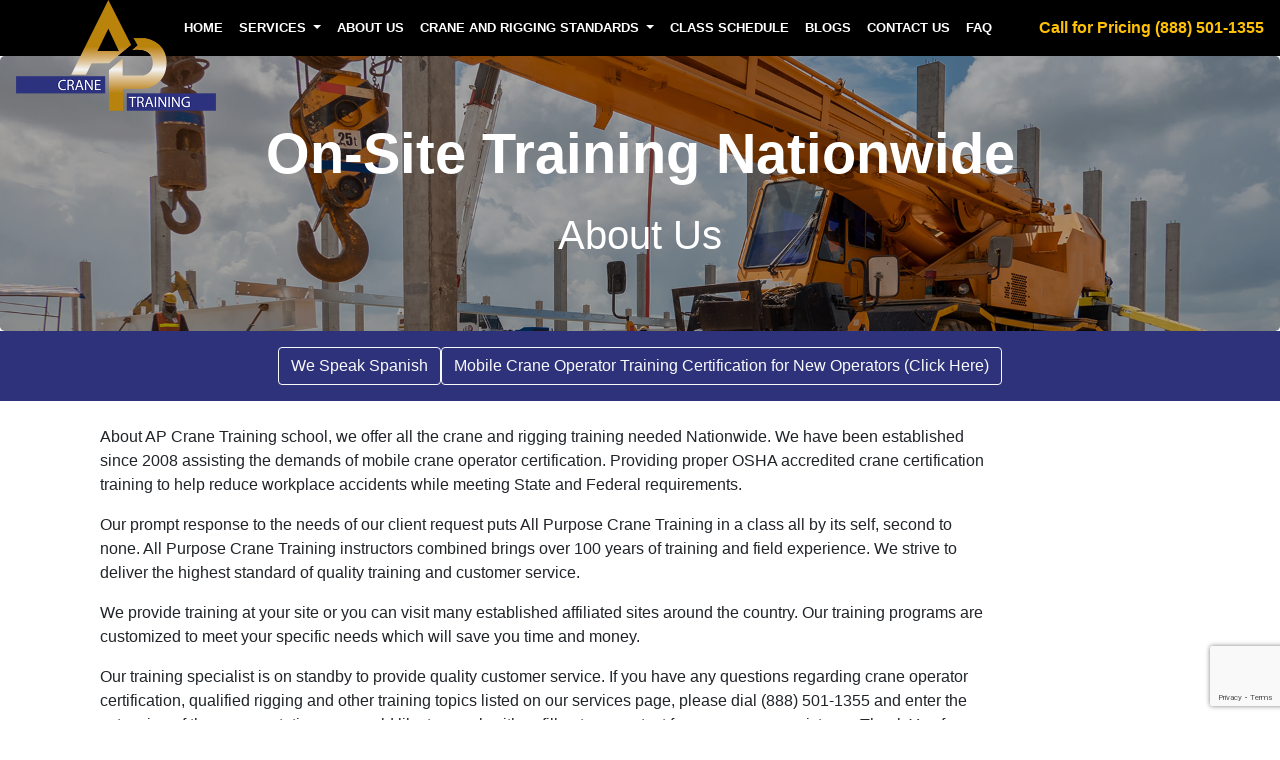

--- FILE ---
content_type: text/html; charset=UTF-8
request_url: https://craneoperatortrainingtexas.com/about-us.php
body_size: 3501
content:
<!DOCTYPE html>
<html lang="en">
<head>
  <title>About Us | Crane Operator Training Texas</title>
  <meta charset="utf-8">
  <meta name="description" content="About us at crane operator training Texas. We provide crane training and certification since 2008.">
  <meta name="keywords" content="About Us">
  <meta name="viewport" content="width=device-width, initial-scale=1, shrink-to-fit=no">
  <link rel="stylesheet" href="/css/bootstrap.css">
  <link rel="stylesheet" href="/css/custom.css">
<link rel="shortcut icon" type="/images/png" href="/images/favicons/favicon.ico">
<link rel="apple-touch-icon-precomposed" sizes="57x57" href="/images/favicons/apple-touch-icon-57x57.png" />
<link rel="apple-touch-icon-precomposed" sizes="114x114" href="/images/favicons/apple-touch-icon-114x114.png" />
<link rel="apple-touch-icon-precomposed" sizes="72x72" href="/images/favicons/apple-touch-icon-72x72.png" />
<link rel="apple-touch-icon-precomposed" sizes="144x144" href="/images/favicons/apple-touch-icon-144x144.png" />
<link rel="apple-touch-icon-precomposed" sizes="60x60" href="/images/favicons/apple-touch-icon-60x60.png" />
<link rel="apple-touch-icon-precomposed" sizes="120x120" href="/images/favicons/apple-touch-icon-120x120.png" />
<link rel="apple-touch-icon-precomposed" sizes="76x76" href="/images/favicons/apple-touch-icon-76x76.png" />
<link rel="apple-touch-icon-precomposed" sizes="152x152" href="/images/favicons/apple-touch-icon-152x152.png" />
<link rel="icon" type="image/png" href="/images/favicons/favicon-196x196.png" sizes="196x196" />
<link rel="icon" type="image/png" href="/images/favicons/favicon-96x96.png" sizes="96x96" />
<link rel="icon" type="image/png" href="/images/favicons/favicon-32x32.png" sizes="32x32" />
<link rel="icon" type="image/png" href="/images/favicons/favicon-16x16.png" sizes="16x16" />
<link rel="icon" type="image/png" href="/images/favicons/favicon-128.png" sizes="128x128" />
<meta name="application-name" content="&nbsp;"/>
<meta name="msapplication-TileColor" content="#FFFFFF" />
<meta name="msapplication-TileImage" content="/images/favicons/mstile-144x144.png" />
<meta name="msapplication-square70x70logo" content="/images/favicons/mstile-70x70.png" />
<meta name="msapplication-square150x150logo" content="/images/favicons/mstile-150x150.png" />
<meta name="msapplication-wide310x150logo" content="/images/favicons/mstile-310x150.png" />
<meta name="msapplication-square310x310logo" content="/images/favicons/mstile-310x310.png" />
  <script src="https://ajax.googleapis.com/ajax/libs/jquery/3.4.1/jquery.min.js"></script>
  <script src="https://cdnjs.cloudflare.com/ajax/libs/popper.js/1.16.0/umd/popper.min.js"></script>
  <script src="https://maxcdn.bootstrapcdn.com/bootstrap/4.4.1/js/bootstrap.min.js"></script>
<!-- Global site tag (gtag.js) - Google Analytics -->
<script async src="https://www.googletagmanager.com/gtag/js?id=UA-47185210-3"></script>
<script>
  window.dataLayer = window.dataLayer || [];
  function gtag(){dataLayer.push(arguments);}
  gtag('js', new Date());

  gtag('config', 'UA-47185210-3');
</script>
<link rel="canonical" href="https://apcranetraining.com/about-ap-crane-training.php" />
</head>
<body>
<!-- Fixed navbar -->
<nav class="navbar navbar-expand-md navbar-dark bg-secondary fixed-top">

  <div class="logo-wrap float-left"><a class="navbar-brand" href="https://craneoperatortrainingtexas.com"><img src="/images/apcranetraining-logo-tm.webp"
        alt="All Purpose Crane Training" /></a></div>

  <button class="navbar-toggler" type="button" data-toggle="collapse" data-target="#navbarsExampleDefault"
    aria-controls="navbarsExampleDefault" aria-expanded="false" aria-label="Toggle navigation">
    <span class="navbar-toggler-icon"></span>
  </button>

  <div class="collapse navbar-collapse" id="navbarsExampleDefault">
    <ul class="navbar-nav mx-auto">

      <li class="nav-item">
        <a class="nav-link text-white" href="https://craneoperatortrainingtexas.com">Home </a>
      </li>

 <li class="nav-item dropdown">
      <a class="nav-link text-white dropdown-toggle" href="#" id="navbardrop" data-toggle="dropdown">
        Services
      </a>
      <div class="dropdown-menu">
        <a class="dropdown-item" href="https://cranecertificationtexas.com/services/crane-operator-training.php">Crane Operator Training</a>
        <a class="dropdown-item" href="https://cranecertificationtexas.com/services/mobile-crane-certification.php">Mobile Crane Operator Certification</a>
        <a class="dropdown-item" href="https://cranecertificationtexas.com/services/online-training.php">Online Crane Rigging Training Courses</a>
        <a class="dropdown-item" href="https://cranecertificationtexas.com/services/overhead-crane-training.php">Overhead Crane Training</a>
        <a class="dropdown-item" href="https://cranecertificationtexas.com/services/rigging-and-signalperson-qualification-training.php">Rigging and Signalperson Training</a>
        <a class="dropdown-item" href="https://apcranetraining.com/services/instructor-courses.php">Instructors For Hire</a>
        <a class="dropdown-item" href="https://apcranetraining.com/services/train-the-trainer.php">Train The Trainer Courses</a>
	<a class="dropdown-item" href="https://allpurposeaeriallifttraining.com/aerial-lift-training.php">Aerial Lift Training</a>
        <a class="dropdown-item" href="https://allpurposeforklifttraining.com/forklift-certification.php">Forklift Certification</a>
      </div>
    </li>

      <li class="nav-item">
        <a class="nav-link text-white" href="https://craneoperatortrainingtexas.com/about-us.php">About us</a>
      </li>
     
       <li class="nav-item dropdown">
      <a class="nav-link text-white dropdown-toggle" href="#" id="navbardrop" data-toggle="dropdown">
        Crane and Rigging Standards
      </a>
      <div class="dropdown-menu">
        <a class="dropdown-item" href="https://craneoperatortrainingtexas.com/crane-and-rigging-standards/mobile-crane-cfr-1926-1427.php">Mobile Crane Fed OSHA 29 CFR 1926.1427</a>
        <a class="dropdown-item" href="https://craneoperatortrainingtexas.com/crane-and-rigging-standards/signalperson-cfr-1926-1419-a.php">Signalperson Fed OSHA 29 CFR 1926.1419 (a)</a>
        <a class="dropdown-item" href="https://craneoperatortrainingtexas.com/crane-and-rigging-standards/crane-derricks-construction.php">Crane, Derricks & Construction Fed OSHA 29 CFR 1926.1400</a>
	<a class="dropdown-item" href="https://craneoperatortrainingtexas.com/crane-and-rigging-standards/rigging-29-cfr-1926-1404-r-1.php">Rigging Fed OSHA 29 CFR 1926.1404 (r) (1)</a>
      </div>
    </li>
<li class="nav-item">
        <a class="nav-link text-white" href="https://craneoperatortrainingtexas.com/class-schedule/">Class Schedule</a>
      </li>
<li class="nav-item">
        <a class="nav-link text-white" href="https://craneoperatortrainingtexas.com/blogs/">Blogs</a>
      </li>
 <li class="nav-item">
        <a class="nav-link text-white" href="https://craneoperatortrainingtexas.com/contact-us.php">Contact Us</a>
      </li>
<li class="nav-item">
        <a class="nav-link text-white" href="https://craneoperatortrainingtexas.com/faq.php">FAQ</a>
      </li>
    </ul>
  </div>

  <div class="float-right visible-desktop">
    <a href="tel:8885011355" class="font-weight-bold text-warning">Call for Pricing (888) 501-1355</a>
  </div>
</nav>

<div class="visible-mobile">
  <div class="mobile-cta">
    <a href="tel:8885011355" class="font-weight-bold text-warning">Call for Pricing (888) 501-1355</a>
  </div>
</div><div class="jumbotron text-center hedbg">
  <div class="display-4 font-weight-bold mb-4">On-Site Training Nationwide</div>
  <h1>About Us</h1>
</div>
<div class="bg-dark py-3">
  <div class="container text-center">
    <div class="d-flex justify-content-center">
      <div>
        <a class="btn btn-outline-light" href="https://apcranetraining.com/contactenos.php">We Speak Spanish</a>
      </div>
      <div>
        <a class="btn btn-outline-light"
          href="https://apcranetraining.com/mobile-crane-operator-training-and-certification-for-new-operators.php"
          role="button">Mobile Crane Operator Training Certification for New
          Operators (Click Here)</a>
      </div>
    </div>
  </div>
</div><!--                           BODY CONTENT                              -->


<br>

<div class="container">
 <div class="col-sm-10 text-left">
<p>
About AP Crane Training school, we offer all the crane and rigging training needed Nationwide. We have been established since 2008 assisting the demands of mobile crane operator certification. Providing proper OSHA accredited crane certification training to help reduce workplace accidents while meeting State and Federal requirements.
</p>
<p>
Our prompt response to the needs of our client request puts All Purpose Crane Training in a class all by its self, second to none. All Purpose Crane Training instructors combined brings over 100 years of training and field experience. We strive to deliver the highest standard of quality training and customer service.
</p>
<p>
We provide training at your site or you can visit many established affiliated sites around the country. Our training programs are customized to meet your specific needs which will save you time and money.
</p>
<p>
Our training specialist is on standby to provide quality customer service. If you have any questions regarding crane operator certification, qualified rigging and other training topics listed on our services page, please dial (888) 501-1355 and enter the extension of the representative you would like to speak with or fill out our contact form so we can assist you. Thank You for choosing All Purpose Crane Training.
</p>
</div>

</div>


<!--                           BODY CONTENT                              -->
<div class="text-center bg-light mt-5 pt-5 pb-5">
  <h4 class="mb-2 font-weight-bold">Follow Us On Our Socials</h4>
  <div>
    <a target="_blank" href="https://www.youtube.com/channel/UCQlDAmGbTRDvAi4NGNZ6cvA">
      <img src="/images/social-logos/youtube-logo.png" height="36" width="36" border="0"/>
    </a>
    <a target="_blank" href="https://www.facebook.com/AllPurposeCraneTraining">
      <img src="/images/social-logos/facebook-logo.png" height="36" width="36" border="0"/>
    </a>
    <a target="_blank" href="https://twitter.com/apcranetraining">
      <img src="/images/social-logos/twitter-logo.png" height="36" width="36" border="0"/>
    </a>
    <a target="_blank" href="https://www.yelp.com/biz/all-purpose-crane-training-riverside-2">
      <img src="/images/social-logos/yelp-logo.png" height="36" width="36" border="0"/>
    </a>
  </div>
</div>

<hr class="m-0">

<div class="container-fluid bg-light text-center pt-4">    
  <div class="row">
    <div class="container">
      <div class="row">
        <div class="col-sm-4">
          <div class="pb-2"><strong>Payments Accepted</strong></div>
          <div class="pb-2"><img src="/images/credit-card-icons.jpg" class="img-responsive" style="width:50%" alt="Credit Card Icons"></div>
        </div>
        <div class="col-sm-4"> 
          <div class="pb-2"><strong>Our History</strong></div>
          <div>All Purpose Crane Training instructors combined brings over 100 years of training and field experience. We strive to deliver the highest standard of quality crane certification training.</div>
        </div>
        <div class="col-sm-4"> 
          <div class="pb-2"><strong>Contact</strong></div>
          <div>Phone: <a href="tel:8885011355">(888) 501-1355</a></div>
          <div>Email: <a href="mailto:info@apcranetraining.com">info@apcranetraining.com</a></div>
        </div>  
      </div>
      <div class="row">
        <div class="col-12">
<!-- Begin Constant Contact Inline Form Code -->
<div class="ctct-inline-form" data-form-id="a27683e0-2eaa-47e8-8791-9950db700370"></div>
<!-- End Constant Contact Inline Form Code -->

<!-- Begin Constant Contact Active Forms -->
<script> var _ctct_m = "1c428a7e52b833e82f1dccf663980a3d"; </script>
<script id="signupScript" src="//static.ctctcdn.com/js/signup-form-widget/current/signup-form-widget.min.js" async defer></script>
<!-- End Constant Contact Active Forms -->

        </div>
      </div>
    </div>
  </div>
</div>

<div class="text-center mt-3">
 <!-- <div><img src="/images/corporate_logo_2X2_web.jpg" class="img-responsive" width="100" alt="All Purpose Training Solutions, LLC."></div>-->
</div>

<br> 

<div  class="text-center"><img src="/images/osha-verified-vendor-icons.png" class="img-responsive" style="max-width:70%" alt="OSHA Verified Vendor Icons">

</div>
<div style="background-color: #000; padding: 10px 0 ; margin-top: 10px;">
<div  class="text-center mt-4">
<img src="/images/all-purpose-safety-training-solutions-companies-logo.webp" class="img-responsive" style="max-width:70%" alt="company-logos">

  <p><font style="color: #ba830d;" size="3">An <a href="https://apsafetytrainingsolutions.com/">All Purpose Safety Training Solutions</a> Company</font></p>
</div>
</div>

</body>
<!--
<script type="text/javascript">
	window.lhnJsSdkInit = function () {
		lhnJsSdk.setup = {
			application_id: "eb12d5a1-66da-4d72-8a48-0f0c232fe1de",
			application_secret: "5f1bd161ae0144aea65551d52b3a17c0fda8c0d2fe3d4238b0"
		};
		lhnJsSdk.controls = [{
			type: "hoc",
			id: "c692f823-2abb-4a98-acb9-fee6fb2688ba"
		}];
	};

	(function (d, s) {
		var newjs, lhnjs = d.getElementsByTagName(s)[0];
		newjs = d.createElement(s);
		newjs.src = "https://developer.livehelpnow.net/js/sdk/lhn-jssdk-current.min.js";
		lhnjs.parentNode.insertBefore(newjs, lhnjs);
	}(document, "script"));
</script>
-->
</html>

--- FILE ---
content_type: text/html; charset=utf-8
request_url: https://www.google.com/recaptcha/api2/anchor?ar=1&k=6LfHrSkUAAAAAPnKk5cT6JuKlKPzbwyTYuO8--Vr&co=aHR0cHM6Ly9jcmFuZW9wZXJhdG9ydHJhaW5pbmd0ZXhhcy5jb206NDQz&hl=en&v=N67nZn4AqZkNcbeMu4prBgzg&size=invisible&anchor-ms=20000&execute-ms=30000&cb=h44xvygmlz2j
body_size: 49565
content:
<!DOCTYPE HTML><html dir="ltr" lang="en"><head><meta http-equiv="Content-Type" content="text/html; charset=UTF-8">
<meta http-equiv="X-UA-Compatible" content="IE=edge">
<title>reCAPTCHA</title>
<style type="text/css">
/* cyrillic-ext */
@font-face {
  font-family: 'Roboto';
  font-style: normal;
  font-weight: 400;
  font-stretch: 100%;
  src: url(//fonts.gstatic.com/s/roboto/v48/KFO7CnqEu92Fr1ME7kSn66aGLdTylUAMa3GUBHMdazTgWw.woff2) format('woff2');
  unicode-range: U+0460-052F, U+1C80-1C8A, U+20B4, U+2DE0-2DFF, U+A640-A69F, U+FE2E-FE2F;
}
/* cyrillic */
@font-face {
  font-family: 'Roboto';
  font-style: normal;
  font-weight: 400;
  font-stretch: 100%;
  src: url(//fonts.gstatic.com/s/roboto/v48/KFO7CnqEu92Fr1ME7kSn66aGLdTylUAMa3iUBHMdazTgWw.woff2) format('woff2');
  unicode-range: U+0301, U+0400-045F, U+0490-0491, U+04B0-04B1, U+2116;
}
/* greek-ext */
@font-face {
  font-family: 'Roboto';
  font-style: normal;
  font-weight: 400;
  font-stretch: 100%;
  src: url(//fonts.gstatic.com/s/roboto/v48/KFO7CnqEu92Fr1ME7kSn66aGLdTylUAMa3CUBHMdazTgWw.woff2) format('woff2');
  unicode-range: U+1F00-1FFF;
}
/* greek */
@font-face {
  font-family: 'Roboto';
  font-style: normal;
  font-weight: 400;
  font-stretch: 100%;
  src: url(//fonts.gstatic.com/s/roboto/v48/KFO7CnqEu92Fr1ME7kSn66aGLdTylUAMa3-UBHMdazTgWw.woff2) format('woff2');
  unicode-range: U+0370-0377, U+037A-037F, U+0384-038A, U+038C, U+038E-03A1, U+03A3-03FF;
}
/* math */
@font-face {
  font-family: 'Roboto';
  font-style: normal;
  font-weight: 400;
  font-stretch: 100%;
  src: url(//fonts.gstatic.com/s/roboto/v48/KFO7CnqEu92Fr1ME7kSn66aGLdTylUAMawCUBHMdazTgWw.woff2) format('woff2');
  unicode-range: U+0302-0303, U+0305, U+0307-0308, U+0310, U+0312, U+0315, U+031A, U+0326-0327, U+032C, U+032F-0330, U+0332-0333, U+0338, U+033A, U+0346, U+034D, U+0391-03A1, U+03A3-03A9, U+03B1-03C9, U+03D1, U+03D5-03D6, U+03F0-03F1, U+03F4-03F5, U+2016-2017, U+2034-2038, U+203C, U+2040, U+2043, U+2047, U+2050, U+2057, U+205F, U+2070-2071, U+2074-208E, U+2090-209C, U+20D0-20DC, U+20E1, U+20E5-20EF, U+2100-2112, U+2114-2115, U+2117-2121, U+2123-214F, U+2190, U+2192, U+2194-21AE, U+21B0-21E5, U+21F1-21F2, U+21F4-2211, U+2213-2214, U+2216-22FF, U+2308-230B, U+2310, U+2319, U+231C-2321, U+2336-237A, U+237C, U+2395, U+239B-23B7, U+23D0, U+23DC-23E1, U+2474-2475, U+25AF, U+25B3, U+25B7, U+25BD, U+25C1, U+25CA, U+25CC, U+25FB, U+266D-266F, U+27C0-27FF, U+2900-2AFF, U+2B0E-2B11, U+2B30-2B4C, U+2BFE, U+3030, U+FF5B, U+FF5D, U+1D400-1D7FF, U+1EE00-1EEFF;
}
/* symbols */
@font-face {
  font-family: 'Roboto';
  font-style: normal;
  font-weight: 400;
  font-stretch: 100%;
  src: url(//fonts.gstatic.com/s/roboto/v48/KFO7CnqEu92Fr1ME7kSn66aGLdTylUAMaxKUBHMdazTgWw.woff2) format('woff2');
  unicode-range: U+0001-000C, U+000E-001F, U+007F-009F, U+20DD-20E0, U+20E2-20E4, U+2150-218F, U+2190, U+2192, U+2194-2199, U+21AF, U+21E6-21F0, U+21F3, U+2218-2219, U+2299, U+22C4-22C6, U+2300-243F, U+2440-244A, U+2460-24FF, U+25A0-27BF, U+2800-28FF, U+2921-2922, U+2981, U+29BF, U+29EB, U+2B00-2BFF, U+4DC0-4DFF, U+FFF9-FFFB, U+10140-1018E, U+10190-1019C, U+101A0, U+101D0-101FD, U+102E0-102FB, U+10E60-10E7E, U+1D2C0-1D2D3, U+1D2E0-1D37F, U+1F000-1F0FF, U+1F100-1F1AD, U+1F1E6-1F1FF, U+1F30D-1F30F, U+1F315, U+1F31C, U+1F31E, U+1F320-1F32C, U+1F336, U+1F378, U+1F37D, U+1F382, U+1F393-1F39F, U+1F3A7-1F3A8, U+1F3AC-1F3AF, U+1F3C2, U+1F3C4-1F3C6, U+1F3CA-1F3CE, U+1F3D4-1F3E0, U+1F3ED, U+1F3F1-1F3F3, U+1F3F5-1F3F7, U+1F408, U+1F415, U+1F41F, U+1F426, U+1F43F, U+1F441-1F442, U+1F444, U+1F446-1F449, U+1F44C-1F44E, U+1F453, U+1F46A, U+1F47D, U+1F4A3, U+1F4B0, U+1F4B3, U+1F4B9, U+1F4BB, U+1F4BF, U+1F4C8-1F4CB, U+1F4D6, U+1F4DA, U+1F4DF, U+1F4E3-1F4E6, U+1F4EA-1F4ED, U+1F4F7, U+1F4F9-1F4FB, U+1F4FD-1F4FE, U+1F503, U+1F507-1F50B, U+1F50D, U+1F512-1F513, U+1F53E-1F54A, U+1F54F-1F5FA, U+1F610, U+1F650-1F67F, U+1F687, U+1F68D, U+1F691, U+1F694, U+1F698, U+1F6AD, U+1F6B2, U+1F6B9-1F6BA, U+1F6BC, U+1F6C6-1F6CF, U+1F6D3-1F6D7, U+1F6E0-1F6EA, U+1F6F0-1F6F3, U+1F6F7-1F6FC, U+1F700-1F7FF, U+1F800-1F80B, U+1F810-1F847, U+1F850-1F859, U+1F860-1F887, U+1F890-1F8AD, U+1F8B0-1F8BB, U+1F8C0-1F8C1, U+1F900-1F90B, U+1F93B, U+1F946, U+1F984, U+1F996, U+1F9E9, U+1FA00-1FA6F, U+1FA70-1FA7C, U+1FA80-1FA89, U+1FA8F-1FAC6, U+1FACE-1FADC, U+1FADF-1FAE9, U+1FAF0-1FAF8, U+1FB00-1FBFF;
}
/* vietnamese */
@font-face {
  font-family: 'Roboto';
  font-style: normal;
  font-weight: 400;
  font-stretch: 100%;
  src: url(//fonts.gstatic.com/s/roboto/v48/KFO7CnqEu92Fr1ME7kSn66aGLdTylUAMa3OUBHMdazTgWw.woff2) format('woff2');
  unicode-range: U+0102-0103, U+0110-0111, U+0128-0129, U+0168-0169, U+01A0-01A1, U+01AF-01B0, U+0300-0301, U+0303-0304, U+0308-0309, U+0323, U+0329, U+1EA0-1EF9, U+20AB;
}
/* latin-ext */
@font-face {
  font-family: 'Roboto';
  font-style: normal;
  font-weight: 400;
  font-stretch: 100%;
  src: url(//fonts.gstatic.com/s/roboto/v48/KFO7CnqEu92Fr1ME7kSn66aGLdTylUAMa3KUBHMdazTgWw.woff2) format('woff2');
  unicode-range: U+0100-02BA, U+02BD-02C5, U+02C7-02CC, U+02CE-02D7, U+02DD-02FF, U+0304, U+0308, U+0329, U+1D00-1DBF, U+1E00-1E9F, U+1EF2-1EFF, U+2020, U+20A0-20AB, U+20AD-20C0, U+2113, U+2C60-2C7F, U+A720-A7FF;
}
/* latin */
@font-face {
  font-family: 'Roboto';
  font-style: normal;
  font-weight: 400;
  font-stretch: 100%;
  src: url(//fonts.gstatic.com/s/roboto/v48/KFO7CnqEu92Fr1ME7kSn66aGLdTylUAMa3yUBHMdazQ.woff2) format('woff2');
  unicode-range: U+0000-00FF, U+0131, U+0152-0153, U+02BB-02BC, U+02C6, U+02DA, U+02DC, U+0304, U+0308, U+0329, U+2000-206F, U+20AC, U+2122, U+2191, U+2193, U+2212, U+2215, U+FEFF, U+FFFD;
}
/* cyrillic-ext */
@font-face {
  font-family: 'Roboto';
  font-style: normal;
  font-weight: 500;
  font-stretch: 100%;
  src: url(//fonts.gstatic.com/s/roboto/v48/KFO7CnqEu92Fr1ME7kSn66aGLdTylUAMa3GUBHMdazTgWw.woff2) format('woff2');
  unicode-range: U+0460-052F, U+1C80-1C8A, U+20B4, U+2DE0-2DFF, U+A640-A69F, U+FE2E-FE2F;
}
/* cyrillic */
@font-face {
  font-family: 'Roboto';
  font-style: normal;
  font-weight: 500;
  font-stretch: 100%;
  src: url(//fonts.gstatic.com/s/roboto/v48/KFO7CnqEu92Fr1ME7kSn66aGLdTylUAMa3iUBHMdazTgWw.woff2) format('woff2');
  unicode-range: U+0301, U+0400-045F, U+0490-0491, U+04B0-04B1, U+2116;
}
/* greek-ext */
@font-face {
  font-family: 'Roboto';
  font-style: normal;
  font-weight: 500;
  font-stretch: 100%;
  src: url(//fonts.gstatic.com/s/roboto/v48/KFO7CnqEu92Fr1ME7kSn66aGLdTylUAMa3CUBHMdazTgWw.woff2) format('woff2');
  unicode-range: U+1F00-1FFF;
}
/* greek */
@font-face {
  font-family: 'Roboto';
  font-style: normal;
  font-weight: 500;
  font-stretch: 100%;
  src: url(//fonts.gstatic.com/s/roboto/v48/KFO7CnqEu92Fr1ME7kSn66aGLdTylUAMa3-UBHMdazTgWw.woff2) format('woff2');
  unicode-range: U+0370-0377, U+037A-037F, U+0384-038A, U+038C, U+038E-03A1, U+03A3-03FF;
}
/* math */
@font-face {
  font-family: 'Roboto';
  font-style: normal;
  font-weight: 500;
  font-stretch: 100%;
  src: url(//fonts.gstatic.com/s/roboto/v48/KFO7CnqEu92Fr1ME7kSn66aGLdTylUAMawCUBHMdazTgWw.woff2) format('woff2');
  unicode-range: U+0302-0303, U+0305, U+0307-0308, U+0310, U+0312, U+0315, U+031A, U+0326-0327, U+032C, U+032F-0330, U+0332-0333, U+0338, U+033A, U+0346, U+034D, U+0391-03A1, U+03A3-03A9, U+03B1-03C9, U+03D1, U+03D5-03D6, U+03F0-03F1, U+03F4-03F5, U+2016-2017, U+2034-2038, U+203C, U+2040, U+2043, U+2047, U+2050, U+2057, U+205F, U+2070-2071, U+2074-208E, U+2090-209C, U+20D0-20DC, U+20E1, U+20E5-20EF, U+2100-2112, U+2114-2115, U+2117-2121, U+2123-214F, U+2190, U+2192, U+2194-21AE, U+21B0-21E5, U+21F1-21F2, U+21F4-2211, U+2213-2214, U+2216-22FF, U+2308-230B, U+2310, U+2319, U+231C-2321, U+2336-237A, U+237C, U+2395, U+239B-23B7, U+23D0, U+23DC-23E1, U+2474-2475, U+25AF, U+25B3, U+25B7, U+25BD, U+25C1, U+25CA, U+25CC, U+25FB, U+266D-266F, U+27C0-27FF, U+2900-2AFF, U+2B0E-2B11, U+2B30-2B4C, U+2BFE, U+3030, U+FF5B, U+FF5D, U+1D400-1D7FF, U+1EE00-1EEFF;
}
/* symbols */
@font-face {
  font-family: 'Roboto';
  font-style: normal;
  font-weight: 500;
  font-stretch: 100%;
  src: url(//fonts.gstatic.com/s/roboto/v48/KFO7CnqEu92Fr1ME7kSn66aGLdTylUAMaxKUBHMdazTgWw.woff2) format('woff2');
  unicode-range: U+0001-000C, U+000E-001F, U+007F-009F, U+20DD-20E0, U+20E2-20E4, U+2150-218F, U+2190, U+2192, U+2194-2199, U+21AF, U+21E6-21F0, U+21F3, U+2218-2219, U+2299, U+22C4-22C6, U+2300-243F, U+2440-244A, U+2460-24FF, U+25A0-27BF, U+2800-28FF, U+2921-2922, U+2981, U+29BF, U+29EB, U+2B00-2BFF, U+4DC0-4DFF, U+FFF9-FFFB, U+10140-1018E, U+10190-1019C, U+101A0, U+101D0-101FD, U+102E0-102FB, U+10E60-10E7E, U+1D2C0-1D2D3, U+1D2E0-1D37F, U+1F000-1F0FF, U+1F100-1F1AD, U+1F1E6-1F1FF, U+1F30D-1F30F, U+1F315, U+1F31C, U+1F31E, U+1F320-1F32C, U+1F336, U+1F378, U+1F37D, U+1F382, U+1F393-1F39F, U+1F3A7-1F3A8, U+1F3AC-1F3AF, U+1F3C2, U+1F3C4-1F3C6, U+1F3CA-1F3CE, U+1F3D4-1F3E0, U+1F3ED, U+1F3F1-1F3F3, U+1F3F5-1F3F7, U+1F408, U+1F415, U+1F41F, U+1F426, U+1F43F, U+1F441-1F442, U+1F444, U+1F446-1F449, U+1F44C-1F44E, U+1F453, U+1F46A, U+1F47D, U+1F4A3, U+1F4B0, U+1F4B3, U+1F4B9, U+1F4BB, U+1F4BF, U+1F4C8-1F4CB, U+1F4D6, U+1F4DA, U+1F4DF, U+1F4E3-1F4E6, U+1F4EA-1F4ED, U+1F4F7, U+1F4F9-1F4FB, U+1F4FD-1F4FE, U+1F503, U+1F507-1F50B, U+1F50D, U+1F512-1F513, U+1F53E-1F54A, U+1F54F-1F5FA, U+1F610, U+1F650-1F67F, U+1F687, U+1F68D, U+1F691, U+1F694, U+1F698, U+1F6AD, U+1F6B2, U+1F6B9-1F6BA, U+1F6BC, U+1F6C6-1F6CF, U+1F6D3-1F6D7, U+1F6E0-1F6EA, U+1F6F0-1F6F3, U+1F6F7-1F6FC, U+1F700-1F7FF, U+1F800-1F80B, U+1F810-1F847, U+1F850-1F859, U+1F860-1F887, U+1F890-1F8AD, U+1F8B0-1F8BB, U+1F8C0-1F8C1, U+1F900-1F90B, U+1F93B, U+1F946, U+1F984, U+1F996, U+1F9E9, U+1FA00-1FA6F, U+1FA70-1FA7C, U+1FA80-1FA89, U+1FA8F-1FAC6, U+1FACE-1FADC, U+1FADF-1FAE9, U+1FAF0-1FAF8, U+1FB00-1FBFF;
}
/* vietnamese */
@font-face {
  font-family: 'Roboto';
  font-style: normal;
  font-weight: 500;
  font-stretch: 100%;
  src: url(//fonts.gstatic.com/s/roboto/v48/KFO7CnqEu92Fr1ME7kSn66aGLdTylUAMa3OUBHMdazTgWw.woff2) format('woff2');
  unicode-range: U+0102-0103, U+0110-0111, U+0128-0129, U+0168-0169, U+01A0-01A1, U+01AF-01B0, U+0300-0301, U+0303-0304, U+0308-0309, U+0323, U+0329, U+1EA0-1EF9, U+20AB;
}
/* latin-ext */
@font-face {
  font-family: 'Roboto';
  font-style: normal;
  font-weight: 500;
  font-stretch: 100%;
  src: url(//fonts.gstatic.com/s/roboto/v48/KFO7CnqEu92Fr1ME7kSn66aGLdTylUAMa3KUBHMdazTgWw.woff2) format('woff2');
  unicode-range: U+0100-02BA, U+02BD-02C5, U+02C7-02CC, U+02CE-02D7, U+02DD-02FF, U+0304, U+0308, U+0329, U+1D00-1DBF, U+1E00-1E9F, U+1EF2-1EFF, U+2020, U+20A0-20AB, U+20AD-20C0, U+2113, U+2C60-2C7F, U+A720-A7FF;
}
/* latin */
@font-face {
  font-family: 'Roboto';
  font-style: normal;
  font-weight: 500;
  font-stretch: 100%;
  src: url(//fonts.gstatic.com/s/roboto/v48/KFO7CnqEu92Fr1ME7kSn66aGLdTylUAMa3yUBHMdazQ.woff2) format('woff2');
  unicode-range: U+0000-00FF, U+0131, U+0152-0153, U+02BB-02BC, U+02C6, U+02DA, U+02DC, U+0304, U+0308, U+0329, U+2000-206F, U+20AC, U+2122, U+2191, U+2193, U+2212, U+2215, U+FEFF, U+FFFD;
}
/* cyrillic-ext */
@font-face {
  font-family: 'Roboto';
  font-style: normal;
  font-weight: 900;
  font-stretch: 100%;
  src: url(//fonts.gstatic.com/s/roboto/v48/KFO7CnqEu92Fr1ME7kSn66aGLdTylUAMa3GUBHMdazTgWw.woff2) format('woff2');
  unicode-range: U+0460-052F, U+1C80-1C8A, U+20B4, U+2DE0-2DFF, U+A640-A69F, U+FE2E-FE2F;
}
/* cyrillic */
@font-face {
  font-family: 'Roboto';
  font-style: normal;
  font-weight: 900;
  font-stretch: 100%;
  src: url(//fonts.gstatic.com/s/roboto/v48/KFO7CnqEu92Fr1ME7kSn66aGLdTylUAMa3iUBHMdazTgWw.woff2) format('woff2');
  unicode-range: U+0301, U+0400-045F, U+0490-0491, U+04B0-04B1, U+2116;
}
/* greek-ext */
@font-face {
  font-family: 'Roboto';
  font-style: normal;
  font-weight: 900;
  font-stretch: 100%;
  src: url(//fonts.gstatic.com/s/roboto/v48/KFO7CnqEu92Fr1ME7kSn66aGLdTylUAMa3CUBHMdazTgWw.woff2) format('woff2');
  unicode-range: U+1F00-1FFF;
}
/* greek */
@font-face {
  font-family: 'Roboto';
  font-style: normal;
  font-weight: 900;
  font-stretch: 100%;
  src: url(//fonts.gstatic.com/s/roboto/v48/KFO7CnqEu92Fr1ME7kSn66aGLdTylUAMa3-UBHMdazTgWw.woff2) format('woff2');
  unicode-range: U+0370-0377, U+037A-037F, U+0384-038A, U+038C, U+038E-03A1, U+03A3-03FF;
}
/* math */
@font-face {
  font-family: 'Roboto';
  font-style: normal;
  font-weight: 900;
  font-stretch: 100%;
  src: url(//fonts.gstatic.com/s/roboto/v48/KFO7CnqEu92Fr1ME7kSn66aGLdTylUAMawCUBHMdazTgWw.woff2) format('woff2');
  unicode-range: U+0302-0303, U+0305, U+0307-0308, U+0310, U+0312, U+0315, U+031A, U+0326-0327, U+032C, U+032F-0330, U+0332-0333, U+0338, U+033A, U+0346, U+034D, U+0391-03A1, U+03A3-03A9, U+03B1-03C9, U+03D1, U+03D5-03D6, U+03F0-03F1, U+03F4-03F5, U+2016-2017, U+2034-2038, U+203C, U+2040, U+2043, U+2047, U+2050, U+2057, U+205F, U+2070-2071, U+2074-208E, U+2090-209C, U+20D0-20DC, U+20E1, U+20E5-20EF, U+2100-2112, U+2114-2115, U+2117-2121, U+2123-214F, U+2190, U+2192, U+2194-21AE, U+21B0-21E5, U+21F1-21F2, U+21F4-2211, U+2213-2214, U+2216-22FF, U+2308-230B, U+2310, U+2319, U+231C-2321, U+2336-237A, U+237C, U+2395, U+239B-23B7, U+23D0, U+23DC-23E1, U+2474-2475, U+25AF, U+25B3, U+25B7, U+25BD, U+25C1, U+25CA, U+25CC, U+25FB, U+266D-266F, U+27C0-27FF, U+2900-2AFF, U+2B0E-2B11, U+2B30-2B4C, U+2BFE, U+3030, U+FF5B, U+FF5D, U+1D400-1D7FF, U+1EE00-1EEFF;
}
/* symbols */
@font-face {
  font-family: 'Roboto';
  font-style: normal;
  font-weight: 900;
  font-stretch: 100%;
  src: url(//fonts.gstatic.com/s/roboto/v48/KFO7CnqEu92Fr1ME7kSn66aGLdTylUAMaxKUBHMdazTgWw.woff2) format('woff2');
  unicode-range: U+0001-000C, U+000E-001F, U+007F-009F, U+20DD-20E0, U+20E2-20E4, U+2150-218F, U+2190, U+2192, U+2194-2199, U+21AF, U+21E6-21F0, U+21F3, U+2218-2219, U+2299, U+22C4-22C6, U+2300-243F, U+2440-244A, U+2460-24FF, U+25A0-27BF, U+2800-28FF, U+2921-2922, U+2981, U+29BF, U+29EB, U+2B00-2BFF, U+4DC0-4DFF, U+FFF9-FFFB, U+10140-1018E, U+10190-1019C, U+101A0, U+101D0-101FD, U+102E0-102FB, U+10E60-10E7E, U+1D2C0-1D2D3, U+1D2E0-1D37F, U+1F000-1F0FF, U+1F100-1F1AD, U+1F1E6-1F1FF, U+1F30D-1F30F, U+1F315, U+1F31C, U+1F31E, U+1F320-1F32C, U+1F336, U+1F378, U+1F37D, U+1F382, U+1F393-1F39F, U+1F3A7-1F3A8, U+1F3AC-1F3AF, U+1F3C2, U+1F3C4-1F3C6, U+1F3CA-1F3CE, U+1F3D4-1F3E0, U+1F3ED, U+1F3F1-1F3F3, U+1F3F5-1F3F7, U+1F408, U+1F415, U+1F41F, U+1F426, U+1F43F, U+1F441-1F442, U+1F444, U+1F446-1F449, U+1F44C-1F44E, U+1F453, U+1F46A, U+1F47D, U+1F4A3, U+1F4B0, U+1F4B3, U+1F4B9, U+1F4BB, U+1F4BF, U+1F4C8-1F4CB, U+1F4D6, U+1F4DA, U+1F4DF, U+1F4E3-1F4E6, U+1F4EA-1F4ED, U+1F4F7, U+1F4F9-1F4FB, U+1F4FD-1F4FE, U+1F503, U+1F507-1F50B, U+1F50D, U+1F512-1F513, U+1F53E-1F54A, U+1F54F-1F5FA, U+1F610, U+1F650-1F67F, U+1F687, U+1F68D, U+1F691, U+1F694, U+1F698, U+1F6AD, U+1F6B2, U+1F6B9-1F6BA, U+1F6BC, U+1F6C6-1F6CF, U+1F6D3-1F6D7, U+1F6E0-1F6EA, U+1F6F0-1F6F3, U+1F6F7-1F6FC, U+1F700-1F7FF, U+1F800-1F80B, U+1F810-1F847, U+1F850-1F859, U+1F860-1F887, U+1F890-1F8AD, U+1F8B0-1F8BB, U+1F8C0-1F8C1, U+1F900-1F90B, U+1F93B, U+1F946, U+1F984, U+1F996, U+1F9E9, U+1FA00-1FA6F, U+1FA70-1FA7C, U+1FA80-1FA89, U+1FA8F-1FAC6, U+1FACE-1FADC, U+1FADF-1FAE9, U+1FAF0-1FAF8, U+1FB00-1FBFF;
}
/* vietnamese */
@font-face {
  font-family: 'Roboto';
  font-style: normal;
  font-weight: 900;
  font-stretch: 100%;
  src: url(//fonts.gstatic.com/s/roboto/v48/KFO7CnqEu92Fr1ME7kSn66aGLdTylUAMa3OUBHMdazTgWw.woff2) format('woff2');
  unicode-range: U+0102-0103, U+0110-0111, U+0128-0129, U+0168-0169, U+01A0-01A1, U+01AF-01B0, U+0300-0301, U+0303-0304, U+0308-0309, U+0323, U+0329, U+1EA0-1EF9, U+20AB;
}
/* latin-ext */
@font-face {
  font-family: 'Roboto';
  font-style: normal;
  font-weight: 900;
  font-stretch: 100%;
  src: url(//fonts.gstatic.com/s/roboto/v48/KFO7CnqEu92Fr1ME7kSn66aGLdTylUAMa3KUBHMdazTgWw.woff2) format('woff2');
  unicode-range: U+0100-02BA, U+02BD-02C5, U+02C7-02CC, U+02CE-02D7, U+02DD-02FF, U+0304, U+0308, U+0329, U+1D00-1DBF, U+1E00-1E9F, U+1EF2-1EFF, U+2020, U+20A0-20AB, U+20AD-20C0, U+2113, U+2C60-2C7F, U+A720-A7FF;
}
/* latin */
@font-face {
  font-family: 'Roboto';
  font-style: normal;
  font-weight: 900;
  font-stretch: 100%;
  src: url(//fonts.gstatic.com/s/roboto/v48/KFO7CnqEu92Fr1ME7kSn66aGLdTylUAMa3yUBHMdazQ.woff2) format('woff2');
  unicode-range: U+0000-00FF, U+0131, U+0152-0153, U+02BB-02BC, U+02C6, U+02DA, U+02DC, U+0304, U+0308, U+0329, U+2000-206F, U+20AC, U+2122, U+2191, U+2193, U+2212, U+2215, U+FEFF, U+FFFD;
}

</style>
<link rel="stylesheet" type="text/css" href="https://www.gstatic.com/recaptcha/releases/N67nZn4AqZkNcbeMu4prBgzg/styles__ltr.css">
<script nonce="g9AsTAXTJSzG9ZcM--WKnQ" type="text/javascript">window['__recaptcha_api'] = 'https://www.google.com/recaptcha/api2/';</script>
<script type="text/javascript" src="https://www.gstatic.com/recaptcha/releases/N67nZn4AqZkNcbeMu4prBgzg/recaptcha__en.js" nonce="g9AsTAXTJSzG9ZcM--WKnQ">
      
    </script></head>
<body><div id="rc-anchor-alert" class="rc-anchor-alert"></div>
<input type="hidden" id="recaptcha-token" value="[base64]">
<script type="text/javascript" nonce="g9AsTAXTJSzG9ZcM--WKnQ">
      recaptcha.anchor.Main.init("[\x22ainput\x22,[\x22bgdata\x22,\x22\x22,\[base64]/[base64]/MjU1Ong/[base64]/[base64]/[base64]/[base64]/[base64]/[base64]/[base64]/[base64]/[base64]/[base64]/[base64]/[base64]/[base64]/[base64]/[base64]\\u003d\x22,\[base64]\x22,\x22wrVvei0ow4wuw4zCn8O+C8ObwrPCthDDg3oIWlHDj8KUNDtPw7/CrTfCr8K1woQBRDHDmMO8DGPCr8O1JV4/[base64]/V8KPwp85UMKpw5AzwqfChwUFwpRmw4HDoTLDogIVB8OEKsOgTylQwo0aaMKMEsO5eQtPFn7DhinDlkTCvwHDo8OsS8O8wo3DqjR8wpMtYMKIEQfCnMOew4RQVG9xw7Igw4ZcYMOMwqEIImLDlyQ2wrJvwrQ0d2Epw6nDg8OcR3/ChSfCusKCQ8KVC8KFAhh7fsKqw4zCocKnwrFSW8KQw4ZfEjkgRjvDm8KHwoJ7wqE/CMKuw6QQM1lUKy3DuRlJwrTCgMKRw6DCv3lRw40UcBjCrMKBO1d4wp/[base64]/DgsOxKsKPOMO8w4nCvcOZfHTDnsKfw6vDqRA6wo5gw4vCq8KwDsKEEMOUORh6wqVURcO5HnsjwqzDuS3DnkZpwoVKLDDDpcKJJWVrEgPDk8OEwqM7P8Ksw5HCmMObw4nDtwMLZmPCjMKswoXDpUAvwrbDoMO3wpQKwp/DrMKxwrfCrcKsRRAgwqLClmXDkk4ywoDCrcKHwoYXBsKHw4d0I8KewqMmIMKbwrDCkMKGaMO0FsKuw5fCjU/Di8KDw7oMXcOPOsKRVsOcw7nCgcODCcOiYjLDvjQbw65Bw7LDqsO7JcOoE8OzJsOaInEYVS/CjQbCi8KrBy5Ow5A/w4fDhXdtKwLCkwtodsO4L8Olw5nDhsOPwo3CpDrCtWrDmnJww5nCpgnClMOswo3DuBXDq8K1wqJIw6d/w6s6w7Q6DR/CrBfDs2kjw5HCoDBCC8O6wqsgwp5DIsKbw6zCnsOYPsK9wpHDqA3CmjDCnDbDlsKEASUuwoNxWXIxwoTDonoUCBvCk8KIO8KXNULDrMOER8OMeMKmQ3zDvCXCrMOaTUsmaMOQc8KRwo/DsX/Ds2ENwqrDhMO7R8Ohw53CjGPDicODw4HDlMKALsOWwrvDoRR1w5ByI8KTw6bCnlJEWF7DuS1Mw7fCrcKIW8OPw7nDtcKoOsKCw6d/[base64]/wqvCuF/DqUrDiyvCpinDm8KodgI9w73CtShyw4fCucO+XSvDj8OBXcKKwowwG8KBw45qHibDgkjDj3LCl0xzwqJ/w704acKsw5tVwqlpGi1uwrrCgx/[base64]/CiMKqeG43PwjDqsK1JMOFwrPDpsKDaw3ClTrDhFxgw4LClcOww5AvwpvCiFjDk37DmylpS2FYI8KpS8O4DMOzwqYtwo0HdTnDondrw6tpWAbDu8OjwrobMMKlwr9CZVpLwoVmw5s1TcO1bBfDg1xoc8ONWDcsb8KGwpgVw4bDpMO+XzPDhyTDkBzCssO/J1jCn8O8w7TCo3TCvsOiw4PDggVIwp/CnsKnJEQ+wpoXwrwkXR/DoHwLP8ODwp1DwpDDvEtGwo5fW8OAQMKxw6fCssKewqfDpWYiwqIMw7vCjsOow4DDqF7Dk8OANMO1wqzCrQ4XJ2sSLxLCscKHwqxHw6ZywoUVPMKnIsKAwrXDiiDCvT0lw7N9BGfDisKqwqVuZ2xPD8KzwpMuQcORZl9Dw5U4wrtTLg/[base64]/wr8lWwkvw5rDoivDj8O5w7vDkMOLScOUwqLCnMKhwq/[base64]/wr1vwpsawqjChwgqecK9e1NEwqbDrsOEwpJ0w5sfw5jDjzkSbcKIF8OQFUM9KSp/fHUGfQ7CoTXDlibCgsKywpkBwpHCi8O/c0o/TidBwrlcJcOFwo/[base64]/CusKxMcOGZD/DtMOSI35dYl4DfcOhJXEnw79/[base64]/w6lkw4AvwrPCtsO8U8OST8Omw7FSw7rCilbCl8KCCGZxE8OqBcO6DUlIV3LCssOfXcKhwrgCOMKHwoZZwqtVwqxDTsKnwofDp8OXwoYPDMKKWcOUTTDDg8Kvwq/[base64]/DisOWw68FJsKbT3DDoBfCkhjCqcKWwonDoyrCtcKVVmh4QD/[base64]/DhgLDs8ODwrJ6w7MLKBHDq2YmwrzCvcOFw4RNasOpeC7CoGDCnMKgwp1DecOHwr8tfcOEwqrDocKew5nDlMOuwptow5E2QcO5wrgnwobCpj5oHsO/w67CuDxewo3Cn8KfMgdYw7pAwq7DosOxwplVfMK0wpo2wozDl8O8MsKGF8Ovw5g/[base64]/CscKKw5ZQJDQBwrdYw4TCncKWdMKewqbDksKnw4kCw5DCr8OawpcwdMKGwpRTwpDDljkmTjRHwoHCj2Mnw5DCpcKBAsOxwop8FMOcX8OgwrIrw6HDocO6wp/ClhjDg1zCsCLDujXDhsKaaW7DmcO8w7dXQUDDgDTCo2bDtDbDjVwgwqfCuMOhP10YwqoNw5TDiMKRwoo4CcO/aMKEw4YewqR4Q8K8wr/CkMOow651eMOzYU7CuTfCk8K1WFXCoQ9JHcObwq0pw7jCqcKDMgPCtgMWZ8K4EsK3UFgSw5Q8PMO/OcONFsOQwqBvw7pURsOLw5MMKhNtwo5/V8KmwqRuw6Zjw4zCgGpNCcOmwq0Bw4YRw47CpsORwrzCh8O4S8KUWT0ew4Jlb8OawojCqE7CoMKzwobCu8KbBAXDijDCtMKsbMOpDnk0K0o4w4DDpsOowqA3w4tcwqtRwot0f1VDIDQkwrfDvzZgecOYw73Cv8KGU3jDi8O3aGASwo5/FcOGwpjDisOew6JuAGUXwq9yYsKEUzvDhMK6wpYlw5bDlMOZCcK9HsOPWcOPRMKXw77DpsO3wo7DqSzCrMOjS8ONwqQCD2vDsS7CucOgw6bCjcKFw4TChUrCssOcwoUJYMKTb8OMU1JVw5kHw4I8QFluDsKRVGTDmwnCq8OfcCDCtyDDi1wMOcOwwo/CpcKEw4Vzw4JMw4xeXcOwVsKCYsKIwrQBWcKzwpghMSTCvcKfWcKTw6/[base64]/CsyFYJ8OCYhV2w5bDoFrDi8Odw4ZgwpzDu8OADF17T8Oiwp/DkMKcYMOCw7NtwpsvwoJjasK1wrTCjcKMw5HCssOTw7xzMcOuMX/CtSt2wrdiw6RONcKDJD5wPQTCr8K0UgFPQmZ/wqsawrvCpj/DgWdhwq8bbcOSSsOiwp5MTMOvLWQXwoPCk8KsccOYwozDg3t8O8K7w6LCmMOWVCrDnsOaXsODw4DDtMKWIsKeesKCwpjDt11Zw4k4wpnDq3phfsOFTQ5Iw6HCtWnCgcO3eMOzacOyw5XCkcO/FcKywrnDrMKtwoxRWk0Tw4fCtsK4w6psTsOWdsK1wrVlZcKvwr9KwrnCv8OQQ8OCwqvDk8K8C3XDiw7DuMOKw4TCuMK2Z3tlNcOwcsOTwqsCwqg0EU8YEzY2wpDCkkzDv8KJRgnDr3vCmkoUbHjDozI5OcKDfsO1JH/CrXfCpMO7wqNdw6xXHAXCtsKswpcOAn/[base64]/wo0swqPCo8KQBm0kw7LDo8KtwoXCi8KyQ8KJw4E0CnRhw4s3woUNfUZ5w4ocLcK1w70SBBXDijtcdiXCmMKlw6/CncOqw7xiaFrCigjCtx/Do8OeNjfCsz3CuMK4w7d7wq3DqsKmc8K1woQ5FVZkwqXDkcOZUjlIJMO8WcOXI1DCtcOfwpggPMOxBRYuw7LCpcKidcO+woHCklPDvRgubn80TVfDmsKewqrDrEABPMK/EcOPwrPDmsOQMMO+w60SIcOpwpEcwpsawqvCmcO6AcKjwq3CmcKRCcOGw5PDosKow5jDt33DmCl/[base64]/[base64]/[base64]/DncOXw4/CvsO0w68hw5JdNcOTwp/DngTDhEkjw7FYw6FKwr/CnVlfJ3JHwrgHw4bCtcKSSnIGfcKlwpwcCTNqwpFcwoYrVnxlw5jChmrCtFAubsOVTkzDq8KmLXp7bWLDscO2w7jCiA4beMOcw5bCkWNoM1/DiAjDq1Utw5VDGsKZw4vCo8KlADwiw6vDsBXCsBBSwqkNw6TCh3cWTzkSwoXCnsKxGsK6JxHCtnnDl8KLwrfDsFtlR8KIamnDvxvCucOpwoNjRijCkcKGbAMeHgTDgMKdwpxCw6TDs8OIw7PCncO/wrnCpAfCl20pB3Vtw4zCq8OjLRjDj8OkwqdIwrXDosOHwqLCosOvw57CvcOMwrfCh8KiFcOOQ8K/wojDhVtMw7HDnAV0e8OJTF5lCMOUw4lMw4tNw4jDpcOPbUVkw65ya8OSw64Gw7rCtjXCon/CpUkbwofCiHRkw4lLFUbCvU/DvcOuP8ODHzIEUcKqSMOqGWbDrjXCh8KHYxTDscO1woPCkiItBcOtNsOrw6p2UcOsw53Ckhkaw4bCk8OgPzrDsgvDpsK8w4jDkgbClmY6W8K+aSPDq1DDrsOPw5YqOMObdhsYGsKWw5fCnnHDoMK2BMOyw5HDn8K5wogmWm/CjkHDuC4Hwr92wr7DksO+w5rCm8K1w4rDgDp+XsKScVFuSHTDpnYEwpvDuEnCjHbCn8OiwoxWw4QaGMOBeMOjbMO/[base64]/Co8KtCAsJwqN5w4w5ScKPNGtOwrhtwpDDp8OlVQAED8OOwrzCqMObwp3CoR47AMOXCMKBeiw8VUXCnVUYw5bDmsOxwr7CicKqw43DncK/wqg0wo3Cs04swqEAGDJMSsO+wpTChyTCigHDsh95wrfDkcOzIU7DvXtHLgrCrwvCkRMGwo9xwp3CnsKHwofCrlvDisKxw5rCjMOcw6FANsO6CcOYESZzLyAha8K9w61cwqJkwpgqw4EqwqtJw5I3wrfDvsOsADNiwoNqfyjDlsKAXcKuwqzCqsKiE8OOOR7CkxPCosK/WQTCoMKmwpvCt8OufcOxL8O5eMK2bRjCtcKyQRI5woMHMcOWw4ATwofDrcKpaRYfwoxgQMKCZMKxTGTDqWTCv8OyB8OdDcO3asKBEWZEw4l1wo0pw4QGTMOfw7LDqmHDvsOVwoDDjcKew6vDiMKZw6fClMKjw7fDlj9xSFhGasO9woMUZW3CkD/[base64]/ChG7CkR/Cm0p4HlTDtB3CoSTCjMOTFMKocGwgNEHCgMOaGSzDq8OGw5HDncO/JR4NwqLDlyzCs8KiwqE4w7FpE8K/MsOnMcKeZ3TDh33CgsKvGR1Kw4FMwo9TwrPDn1M+QEkAPsOww6NteDfCn8KwcsKhFcK3w7Few7HDnCbCgmHCqR3Dh8KtCcKwBFN9QW9fe8K/[base64]/Do8O8w7TDqABcN3kpw7/DsGjDpUcHIjhPXMK/wqABUsOAw6fDhwkiLcOTw7HCg8KUcsONJcOVwoFIQ8KxB1IeEcOswr/CpcKDwq15w7UMRTTClTXDosKCw4bCssO8ITlKeGgjEVDDj2fDkDPDnix4wo/[base64]/LsOaeiTDv8Ovwr/CnnNvwp0NTsKPw5hfTcO4NmDDhVXCu3QYDcK5V0XDpcKvwqzCrx7Dlx/Cj8KkbVRBwqfCviPCilDCszZ1LMKTTsONJ0fDoMKdwq3DpMK9RgzCnnMCBcOLDsOYwot7wq7CnsOQLsKzw4bCuAHCn1jCv0EBWsKgficKw7XDhjJMccOQwoDCp0TDtRo+wqVawqMdORLDtXTDmBLDk1LCjAHDlGDCkMKtwocpw4sDwofCpm4Zw79jwpHDqU/Cm8K2wo3Dg8OjccOawptPMAZIw63CmcO3w58Xw67Dr8KXGzPCvQXDh03Dm8OjccOcw5Zzw5tawr1qw6YGw4Iww7/[base64]/CscOQw7MyHyLDvhBJwrg1wrYCNGzCscOzw65icW/CoMKJEwrCmERLwqXCumPDtGvDjjp7wpPDlz7CvwBtLztzw4zDiXzCvcKDSVZLNsOKBFPCmsOhw6nCtzHCg8KvbnpSw69RwqhWUwrDvi7DlsOuw48kw7LCgh7DkB9xwr7DngcdLWYkwrQ8wpTDtsOzw5ASw5xfYcOeKXciO1FGYFHDqMK2w4A0wpwYw7/DmcOrFcOacsKRXjvCpHTDo8O2Th8jPWNQw7Z+Q2fDiMKiecKrwrHDiX/[base64]/McO8EFTCoXTCmMOdw4vCicOeWX3DlMK/UQ3DvWsBA8KTwqbDs8OTwolRB1cIYk3CqcOfw78SccKgRGnDl8KNVm7Cl8Otw7FaQMKrJ8KMRMOdEMKRwoIcwqzCmBFYwodnw7PCgiZUwp3DrXw3woHDhEFsMMOMwo5Ww7fDvVbCvGVMwp/CmcOtwq3CqMKsw78HE295AR/CrBZ/b8KXW2HDmMOEaQZcRcO/w7ovVB5lfMODw4HDrhDDu8OrVcObLMO4JMKww7pTeD0KfQwNWDh1wo/DkU0ONgNRwr9mw7Qwwp3DpjkGEyFgITjCgcOaw4AFdmc1b8OKwrrCvWHDksOAM3/[base64]/DqCgbShQBQSoZecKxwpxowr1UDxITwr7ChRlPw7/[base64]/w7cXUCzCmRxHw4fClnTCqEFuw4bDmB/DvnhBw67DuWMlw74Nw6zDgDfCtzYXw5/[base64]/CrMKJw6c0w6bDv8KJwrPCl8KJw6HDucKFw6J5w5PDlcOhQmoWTMK6wrPDqMOiwooDMB1uw7lSWB7CmhDDncKLw53CpcKcfcKdYDXCgmsBwpwFw7p+woTDkDHCs8OmPCjDu0DCvcOjwp/DjkXCkEnCgsKrwrluDlPChHVrw6thw6lewoZKIsOeUiYPw4nDn8KIw7vDon/ChCzCvE/Cs0zCg0FxdcOALmNsAsOawoLDhCwiwrPCmQnDqsKpFcK7KH7Dp8Kdw4rCggjDhDMbw5TCjiMPSkhDwoJFEsOpK8Kiw6vCnmvCiGrCrsK2UcK9DAIObhkUw4/Dq8KYw7DChW5cYyjDtwcAIsOYdANXYgTDlWjDhzwQwoIIwo4jRMKdwrtTw6cpwp9HK8OsfW9qGC3DrmjCkWgRBhNkVTbDlMOpwooxw5HCkcO9w45xwrDDq8KmMwVzwqnCiRfCp1gxc8OzbMOSw4fCjMK0w6jDrcKhCGvCm8OkPn/CuxpMQTVMwqVRw5Ahw6/CrsKMwpDCksKAwqM6RgnDk0k/w67CrMK1cDh0w7cFw7xCwqTCpcKLw6/Du8OBYzYWwrAawo15SgzCjMKaw64awoZnwoBgbj/CtMK3LQopCTPCvcKeEsO6w7HDuMOVacOmw60mJ8KTwq0cwqTCt8OnfUt6wo4vw7dDwrlNw4XDu8K7UMKjwpZRehLCijM1w4kJXRIDwr8Pw4bDpMOBwpbDv8KFwrIVwo8AC3XDjsKdwo/Dk2zCgsOOY8KNw73Ck8KfWsKIGMOIVC/Cu8KXTm7Dv8KNOMOVTkfCrcOjLcOgwoZKQ8Khw5LCsEtZwpwWRmQ3wrDDr0/Dk8Oqw7fDpMOVEA1bw6XDjsOjwrXCiHXCnAlnwql/bcOcc8OcwqXCusKowoPCoHDClMOhd8K+CcKuwo7DgGUATUl7fcKmdMKFH8KNwqzCmcOfw6k9w79yw4/DkxYNwrfDlkfDh13CvFvCtkgOw5HDucK8FMK0wodhaTo5wr3CqMOiaXXCu3VtwqdHw6pjHMKPfmoIYcK0cEfDuQNnwpYswpLDusOVeMKEfMOYw7how6nCiMKxfcKiDcKJEMO4Elp5wpfDpcOYAz3Ck3nCssKZdVYsdhQmXl3CrMKmYMKYw6RUHsK/[base64]/wqgbA8OTw5QnL8KmDcKabsK6w77DhhJHwrJlSEQ7Olc4UwPCg8KYN0LDgsOWecONw4LCqUHCicK5b0l6OsOmRj1NTsOCKgPDlAU0AsK7w5PCrcOvMVjDjz/DvsOFw5/CkMKpccKqw7HCpQbCmcO0w4hOwqQHVyXDuzcQwp16wpJDIEhGwrrClsKtTcO0WnLDsFQvw5XDscOpwoHCv20ewrTDn8KLesONayp1NynDqUokW8KCwpvDiUBrPmp+ezvCi1PDmx8SwoobMl/Cnz/Dq3UGKcOhw7zCh3zDpMODX1hrw4leLEpqw6bDucOgw4Fnwr9Zw7ldworCrQ9XVG3CjUZ+MMOORMKXwrjCvSXCnRnDuBQ5X8K7wrtaCD/CtMOjwp3CnwrCtsORw4rCiBZYKB3DtSrDt8KSwqRfw6/CrEdvwrHCunomw4HDjncxL8OGYMKrOcKAwr9Uw6vCo8OnPGLDrDbDkizClxjDs1nChn3CtRTDrsKSHsKLIcKBHsKHf1PClGNewonCu280HksfaiDCk3jCjB/[base64]/fsOtD8K+w6F6w4xcY8KhGsKge8O6HsKrw4kcCUvCnlrDt8OowofDq8OsYsK+w6DDuMKMw6VhMsK7KsORw5QTwqU1w64AwrVywq/CsMO0wpvDtWZjXcOuJsO8w4hIwqrCjsKGw74jWht/w6rDiHxTMlnCoGVYTcK2w7Ulw4zCtEslw7zDugXDusKPwozDn8Opwo7Cp8KfwqcXZ8KPDDLCo8OkMMKfQMKowp8sw4/DmHIAwqjDqnVvwpzDhXB/[base64]/RR9Cw77DsDbDh8O8w5k3wqPDjg/DohB7QEvDmgrDm2I1b1/[base64]/DjC3CosOuw5rDsRQjcsOnw5waw4EBwo0VaDRTOxw6w43DsRUsMMKMw6phw55/wrrCmsOaw4zDrlkvwo4twrAuaFBbwrRfwpY2wpnDqjMvw5bDt8K5w7tlKMKUecOKw5FLwrHDlEHDsMOOw6PCucKlwpogPMOGw5hSLcO/[base64]/[base64]/w4BGaMK/wq/[base64]/Di8KCNnpgw5rCp8KMf8KywrZ7RUhBwoIkwpTDhVUnw5TDmAMEJzTDuXTDmi7CnsKKLsOKwrUOcTjCuxXDmBHCpjzCugY4wrEWwqhxw4fDkxPCkAnCn8OCTUzClV3DscK+AcK4GAoJMGTCnyptwofDusOiw6/Cn8OgwqfDrTrCg27DiknDjiPDlcKNWcKSwowZwrNgf1xGwrPChE8Qw7kwLkVkw5JDLsKnMDbCi35Owr0qRsKjC8K/wrgTw4vDssOxYsO8GcKDXF8qwqzDkMKtagZfd8Kcw7Jqw7rDsnPDo3fDnMOEwqwbex8LRlIxwq56w5Mow45jw7xXFUcqIi7CpVg9wqxPwqJBw5zCm8Ozw4TDvnvCpcKfHDTCnmvChsKfw4A7wpIweGHCjsKRGF9eX2Y9UxTDiB1Pw4/Dg8KEZMKFSMOnYwg3wpgtwqHDtMO6wo90KMOXwpp8c8Ovw4E6w7JTfCkmwo3Dk8OCwr7Dp8K4VMOJwooxwq/DhcKtw6hfwpxCwrDDpXs7VjLDlMKwXsKjw4BjSMOqVcKsQGnDisOzO0whwpnDjsKIZ8KgTz/DgRHCpsKCS8KlQ8OYWMOiwokHw7PDlld/[base64]/ClcOwwqHDkEJFQcOVZiTDlFVVw4HDhsOHSiDDnC1DwojCvFjCgjZkflfCthZwRAETI8Kqw6zDrjDDicK6W2AawoZ3wpnDvWkRGsKfHiDDujcxw7HCrVs4bsOLw4PCsQtLbB/CtsKdBisYITfCsnoNwq93wo5pdF97wr0XBMOIW8KZFRIBEF1dw6HDvMKLbTXDoCJfFHbCjV0/WMKEJMOEw75EX3JQw6I7w53CqzrCoMKbwq5aaDrCn8KOeS3ChSl3woZFVg41LXsGw7PDtsOLw4/DmcOLw57DpgbCgUBQRsOiwrNpFsOOCmPDon1/wr3DrMOPwoLDtsOIw5TDpDzCiCfDlcOHwoQRwo7Cs8OZd2ZgQMKBw7jDil7DixLCjQfDtcKQAxxcPGUFTmdew7oDw6RQwqfCo8Kbwo9rw4LDumnCp1zDsRgYBMKYEjMVL8KQCMK/[base64]/DncK5w5TClcKZwpQ1L8OtwqLCqcKWFhPDuHvDm8OKM8OmUcOnw4zDq8KMdg9fbHrDkXoMF8O9M8KTej0PeUMrwplfwo7CiMK6ZhgxKMKawqvCmcOPAsO8wr/DqMKdH0nDjB8nwpUORQhnwphxw7nDp8KoDMK2YgIpcMKRwq04eR11RnvDqcOsw5MWw5LDrCvDggU0WFVawr5owoDDrcOgwocdwpfCkzfCs8OlCsOHw6/DmsOQbQ3DpTnDhMOowq4BdggFw6QiwqBtw7XDiX/DrQ0aP8ODM3x4wpPCrQnCj8ORdsKvIMOdOsKaw4XDl8KLw79+TwxqwpDCssOQw6zCjMKjwrUUOcKzCsO0w5lDwq7DsFTCvsKbw5DCoF7DmF1mAw7Dt8KJwo4ow4bDmnXCk8OXfcKSFsK5w6DCscOgw59+wprCtzrCrMK+w4/Cj3XCrMO5JsOkM8O3TRDCjMKqc8KrfE5NwrRmw5XDgFPCl8O6w7VXwpomVHVSw4PDqMOyw6/DvMOcwrPDtMK1w4oVwoZnP8KvCsOpw7vCrsO9w5nDjsKWwoUvw6TDhiVyO3UmfMOuwqQ8w6zCgi/DsyrDiMKBw43DsTzCtcOewpBWw4bDrTXDqjglw5Z4NsKeXMK6VUjDrMKFwpkcIsKIUUgvYsKHwpJ/[base64]/Cg3MZZcKFe2Q6GgbCiGjCscKPPmwpw4nDlGB2wppYNmnDkz1rwprDqwDDrAs+eRtvwqzCuEUlU8O1wrgowqLDqThaw6DCixZAccOGRMOVO8O9E8OBT2HDsytew5TCmgrCnCtudcK8w5sPwqHDksORQsKNKFvDqsOmTMOdTcKqw5fDg8KDEApXXcO2w4/CvVHDhHArw4EoUsKGw57CrMOIK1ELScO7wrvDtmMxAcKfw7TCogDDhcK/wokiYj9rwpXDq13CisOew5IGwoLCpsKEwrvDjhxSXmvCmMKJO8KFwpbDscKqwqU4w5bChsK/[base64]/[base64]/Ci8Ovd8OlZxduPx/DtsOdTcOfKsK6wpU/AMOswq9rO8KKwro6bg0xLy4hb1g7DMORd0/[base64]/Ci8OeeDzDoUbCtjzDsjvCl8Ojw4sJw67Dr0o/TScBw6HCn1fChx4mZm0TH8Ovd8KpdVbDssOAJVpLfj3DoXzDlsO1w680wp7DlcKZwqoLw6MHw7/CkgXDg8K/TlTCi2PCn0Erw6bDhsK2w6RlfsKDw4DCgF89w4rCs8KGwoI6woPCq31Ia8Ombx3DusKEEsOUw6Ubw6QxEXnDp8KkIDPCtHl+wqAsS8O6wpbDvAXCo8KtwpRYw5/[base64]/DosONwqJOw5TDrDbDt8Kqw4JOwrBSwrHDncOpDcK9w7xzwrbDigHDhTRdw6fDkijCuy/DrcO/D8OrbcO3HmNqwrx/[base64]/[base64]/DUIzXSFiwpsMd35gOsOawozCoTPCkQpULsOjw4FfwoMKwrjDgcOGwpEUCnfDq8KxV2vCkloFw5xRwrTCmMKlfMKpw6N4wqXCtkITD8Ogw7XDm2DDjhHCvsKcw4hGwqRvMEp/wqLDp8Kyw5jCpgB/w53DjsK9wpJpRG9qwrbDhzvCsDBpw6XCiDTDjjBEw7vDgBrDkFADw57CuRHDtsOaFcOeQsKTwqjDqhzCmsORH8OaTi9ywrTDqTHChMKTwrHDlMKlQ8OSw4vDi31fU8K/[base64]/CoMKjWyXCtsK2wp1TwqHCjsO7TQ41BcKiwo3Dt8K9wrIgIll8SWlewrTCusKBwpfDvcKleMOXB8O9wqLDqcOVV29BwpxDw5pNTE17w5/[base64]/[base64]/[base64]/DscK4SsKyw63CicKKLMKew63Cpgh7wqAcMMKMw7I/wr9ww5XCnMK8K8KZwqNrwpEnSSvDqcOSwpPDkQAgwqzDssKTK8O8wq4VwpbDnEnDk8Kkw6rCrMKDNgPDiSTDj8OYw6oiwqDDgcKgwqcQw6Y1CV/[base64]/DkcOLwpbDkMKPawkkw457IcOdEmHDr8OCw4BAw6XCisOpE8OXw5XCtGAywrXCr8O2w5pnPTc1wrrDu8KEVS1PYVLDs8Oiwp7DlxZVP8Kfw6/[base64]/[base64]/DhsK3RcOAeMKhwo52WSxbcMK6wo/DvcKSUcKgcA0jdcOzwrEfwq/DnDlow5rCqMOxwrsqw6lPw5jCs3XCmEPDuHLCssK/[base64]/[base64]/w4LCncKnwpZVbMOIdyJ3wpolU8OYw5DDly7Dtn4LEgZfwrIUwr/Dp8KDw63CrcKWwr7Dt8KKecONwp7DuVkCHsK3TcKZwptQw4vDvsOuU13DscORClbCrMOHW8KzVyQHwr7DkwzDkwrDhcKxwq7CicKZVl0iO8Osw4A5GEBjw5/DiTgSbcOIw5LCvcKoKBHDpTRDeiXCgArDpMKWwp3DrQfChMKbw6HCrW/CkifDv20rZ8OEHGUyPWXDjj14d2lGwp/DpMO0EllNex/CgsKdwoIPIwsCVCnCqsOGwo/DgsKxw4HCoibDvsONwoPCu2dlwprDtcO4wp/CpMKoYWDDjMKKw50yw4Riwp/Ch8OLw5NrwrRXHCEbDMKwF3LDtH/[base64]/CiMKFXMKoAMOsw5PDtF0Nw4/DqMKSPCg5woPCpg/DoTd0wqdPw7LDj29pDQHCpzPDgA01JF/DpA/DglPCmyfDhRMbGBwYdUTDmSQVEWRlw75LasOfe1YDYUjDsk1GwrpwX8OyV8O8R3tkVsKdwpjCiGszfcKpWMKNTcOHw5c9w697w43CmmQmwrljw5XDoyHCu8O8C3DCsyMew6bCgcKbw7pkw6tnw4tXC8KCwrdFw6/DhU/DlEgfRxJywpLCp8KjZcOSTMOaSMKWw57CjHbCiGzCnsO0T19WAwjDnmsvPcK1X0N+D8KASsKkMRpaLikXDMK9wrwFwphuw6bDjcKqHsOEwpcCwpvDgkh6wqUeUMKjwoMgRGI/w6M3TMKiw558I8KVwp3DjMOXw7Enwos0w4FUemU+bcOcw7YhAcKjw4LDqcK6w4gCOMKfCUgTw5I7H8KJw5XDt3M3wpHDtz8+w4Uow6/DvsOqwqfDs8Kkw4XDrQt3wqzCrGEjABzDh8Khw4E9T3AvVDTCqQHDozF3wphew6XCjXEuw4fDshHDgWrDlMKKYgjDnnXDgxI0QhTCtcKod0JMw5/Dtn/DrC7DkQtEw4jDkMOawo/Dnh94w6xxTsOGMcO1woXCh8O0DsO4ScOIwq7Dj8K+N8OUHMOKHcKzwrjCh8KNwpxWwo7DuQIiw6F5w6Anw6Uiw47DuRrDuBHDoMOhwpjCu2M4woDDp8OkO0BtwqXDsWrClQfDsHnDvkBDwpAuw5dcw6h/HgU1E0ZffcO4PsOFw5oOw7nCoQt1JhAJw6LCnsKvGcOIXkEkwqfCrcKew5vChMOswoUww5HDiMOuJ8Kfw4vCqcO8NSIlw4TDlUnCmT3CuHLCuw/Dq2bCgnFZcmMDwr1xwpzDtEpcwozCj8ONwrDCusOSwqgbwqwEGsO0wp1AL3Mvw7ZnYMOJwr1uw7swB1oQw5QWYBjCu8O9IgdVwqHDnXbDvMKawr/Cn8KywrHDncKBHsKFa8K2wpQgJDdBLT7Cs8KYVMOZa8KqMsOqwp/DlAXCvAnDpXx5MX1cEMOrWgbCiyLDq1PDhcO1JsOACMOVwp0LEX7DhcOiw4jDi8KrKcKRwoB5w6bDnEDCvSx6HC5+w7LDhsOHw6zCiMKvwq85wp1IM8KMFHPCr8K0w6gawpbCkHTCpVonw4HDtmBDdsKSw5nCg2VHwrQ/P8KFw5F6PgNZehViPsK/f1EtWcKzwrAFSlJBw798wpTDksKcfMOMw6rDoSDDmMK7Q8O+wrYNd8OQwp1Nw4ZScMKDdsKEfFvDuDXDpATClcOIfcOowroFX8Kew6VDb8KlF8OwBwLDrMOADRDCmDfDs8KxHivCvgdkwq8iwqrChMOJJyzDt8KHw5lcw6TCkW/DkBbCmMKCDxM6T8KfbsKsworDosKRAcOyMDxBOgkqwr/Ch2bCi8OOwqfClcOQRsKHJAvCkkV3wpfCk8O6woTDu8KECjLCoXk2wrHCicKDwqNYIDnCggYpw7M8wp3DsyJ5EMOaWA/Dm8K1woZjWSRcTMKrwqklw5DCg8OVwpY1wrXDmSs5w4R1MsKxeMOdwpVCw4LChMKBworCuCxZYy/DvFV/EsKXw6jDi0kIBcOFJ8KLwo3CgGtYGh/DlMKAXHjCkWJ6NsOow4nCmMKVaWnCuGvDhcKhM8KsPm7Do8OlIsOJwofDtwRjwpjCmMOpVMKmcMORwpnClhBzYTXDnyXCiQsxw4c0w4/CpsKMCcKMIcKywr1XOEB3wqjDusK4w4HDo8Otw7QSbyp4CsKRMsO3wr5Haih9wrIkw4zDn8OGw4kRwp7DplVjwpLCo11Pw6fDpsKNIXvDi8OWwrJjw73DoxzCjGLDi8Kxw49MwrXCol3DjMOUw7QhTsOoe3TDhcORw7VVI8KAFsKewpt/w6kiFsKewpNow4AZExDCtWYIwqlpJRrCpxRpHgfChjLDmhVUwokvwpjCgF9aR8KuXMKwGAXCp8K3wqvCnmh4wo7DjcOPI8OyMsKLVVsNwpvDusKjHsKiw5AkwqNgwqDDvybChkAiZAAPXcOww6U/McOEw5fCgcK6w6p+bSxPwrDCvR3DlcKhYktMP2HCgm/[base64]/[base64]/CscO9FFRnViZdw4HCixvCoMKXwrIuwpnCkcK6wr7CoMKuw6YlPSg9wpMTwrdgBhxVecKHBW3CsBt9RcObwoA3w6RGwoTCpR3Cv8K/P33DpsKMwqZGw5gqHMOWwqnClFBIJsKdwoFUakrCigl5w4DDuzbDicKGBsOXVMKFH8Ojw6c9woPCoMOhJcOewoTChMOKVFs4wpYgw77DiMO/TsO5wolMwrfDvcKmwpYMW3/CksKqX8OQLcOtYGNjwqZXeVdmw6jDicKFw7tvfMK+X8OMOsOvw6PDsXzCsWEgw77CqMKvwo3DoXnDnW8pw6p1TiLChgVMasO7wotqwrTDkcK8Sig6W8KWB8O3w4nDmMKmw5TDssOtbQHChcOsGsKKw6jCrk/[base64]/w7Z0w7LDp8Kawq/Dsw/Cvh7Ck2XCncKbw7jDjgDCg8OrwpjCjcK2OExFw6x4w70cXMKFZlHDksKeUnDDi8K3KHHCnx/DpcKoI8K9XAM5wrnCmEo4w5gjwrkSwqnDrijCisKSKsO8w4weUWE0O8O1GMKwDlXDt1sSw6xHZHdCwq/DqsKUWQPCkDfCk8ODCV7Dg8KuWC9CQMK+wozCnWdbw4jDncOYw4jCunp2CMOwUE4uagJfw6ckY0UDf8Ktw51TGHdhcULDlcK+w5HCmMKmw75KRBg4wq7CswDCnV/[base64]/ComjDp8Kyw7N8L8OhTFjCrMK5w53CliAiMcOnw58kw4XDrzQ7w6rDicKRwpTDjsKzw4s2w5XCusO3w5szNhhNKX09bRHCjAtOAkkFZgwowo8qw5xmJcORw6chNibDsMOwIcK/wqc3w6gjw4HDvsKWSytlLmvDimhEwp/Dng4vwoDDucOdY8OtMSDDtsKJblvDrjUKXXvCksK5w4cdYMOTwqMkw7xLwptiw5rCp8KtYcONwpUpw4sGfcODD8Ksw6XDvsKpIHR2w53Cn3kdXVFZb8K0cyNfwrrDp1TCsSd6CsKuXsK+cBXCrEnDs8O/w6DCgMO7w6AeCmXCuCEpwrI1Xj8hJ8K2OR1qKQ7CixllHRBuT3tGU0gHFCHDtQBUbcKAw6FYw4jCosOoJsOQw5Exw59cVFbCkMORwplhByHCkDMtwrnDgMKHAcOwwq9xLMKnworDocOKw5PDtDjChsKkwp1OSD/CnMKXdsK0DsKiRS1qIVluHDXCuMK1w7bCoEDDkMKOw6R0d8K7wrl+OcKNAcOIYcO1DGjDgw3CscKqOkXCmcKdHhZkUsKyHkteEMOuQgTDjsKsw6Eow7/CsMOkwqUWwroNwo/DhEfCkG7CoMKfY8KfVEHDlcKUDVzDq8KBc8ODwrU0w4dHZ14Qw6ciHC7CqsKUw6/[base64]/DsQQKPMKbUsK8dCwQw6rDiCxCTsKJw519wpAvwo9cwoMnw7nDmsOHbcKuUMKjWW8awrJ1w4Q1wqbDhHo+OXrDukQ4P0JcwqBJMxA2wptUQR/DlsKjCSNlSBEVw7TCvUFOI8O/wrYRw4LDqMKvIxAzwpLDtDV0wqYhR1zDhxFocMKcw51hw5XDr8OVVMK4An7CvXNhwrzDrMKGbldCw4LClFhXw4TClH3DlMKTwoAcecKMwqIbXsOvLkrDsjBJwoNRw7gTw7HCoTXDjcK7IVvDmBTDmAHDhwvCu0NYwqQkX0rCgWHCpkw/dsKNw6zDsMKKDR7DhFF9w7zDnMOCwq1cOF/Dt8KuZMKFIsOrwp56Hw/DqMKcbxnDgcKdBVBxYcO9w4PCpArClMKPw7DDgCfCjUULw5bDm8K2esKaw7LCgcKzw7bCoU3DqAIfY8KCFnjCvlHDmWs0MMKZLRIQw59KUBd3PsOXwq3CmcKic8KSw7TDokAewqV/w73CgBLCrsOhw4Bww5DDvBnDjRzDnlxzY8OCOkrCiFLDljLCsMOWw5cvw6LChMObOjvDtyRBw7tZbMKbEm3DujM/GWHDlsKuVQhfwr01w7R8wrIXwpBpQsKjAcOCw4MEwq8OFMKjXMOgwrUxw7PDtgl9w5lQw47Du8Olw43DjRdHw6bDusOBCcKHwrjCvMKMwqxnUh0LX8ONRMK6dVARw5JDUcOlwq7DsCInCRjDhsKlwq9/LMK5VlvDjcKyNV94wpxZw4HDgmTDllVSKizClcOkBcKJwoYgQFV9PCImPMKywqMPZcO+DcKLGBlqwqjDhsKDw7IHA33DqhHCosKyExtlTMKWKR/CjVXClmYybRI0w6zCh8KEworCkVfCp8Ozw4gGesK5w6/[base64]/DksOqWxDCjX3DpMOpw7/DtH/Cr8Kiw5xYwqtYwoQ0wotSVsOuXWLDlMOFZU1cD8K7w7B9QF44w6J0wqzDqE9YdMOKwo4+w6ZxO8OlbcKQw4PCg8KcO1rDohzDglXDl8OrcMKawqEXTRfCggLDv8OlwqbCrcOSw4TDr3TDs8OEwqHDpsKQwo3DscOVQsKCJX1/LSbCq8Ocw53DghxUXCRdGMKeLBQ9woLDghzDn8OAwqjDjMOhw6DDjkfDkg0sw7bCiwTDqxUmw6bCuMKVYcOTw77DmcOmw406wppqwpXCu0Mmw4V+wplUQ8KjwpfDh8ObCsKRwr7CjU7Cv8KBw4XCuMKyKVbCh8OYwppGw5B1wqwhw6Y+wqPDn1/CvcOZw7LDncKjwp3Dr8Opw655wqzDjSLDlEA5wp3Dt3HCs8OIGCJ4WhHDtVbCpXYpCHRBw4nCk8KNwqbDhMKvBcOpORccw7Now5prw5TDvcKBw55RDMOmbkwwGMO9w6o3w4h1\x22],null,[\x22conf\x22,null,\x226LfHrSkUAAAAAPnKk5cT6JuKlKPzbwyTYuO8--Vr\x22,0,null,null,null,0,[21,125,63,73,95,87,41,43,42,83,102,105,109,121],[7059694,439],0,null,null,null,null,0,null,0,null,700,1,null,0,\[base64]/76lBhn6iwkZoQoZtZDzAxnOyhAZzPMRGQ\\u003d\\u003d\x22,0,0,null,null,1,null,0,1,null,null,null,0],\x22https://craneoperatortrainingtexas.com:443\x22,null,[3,1,1],null,null,null,0,3600,[\x22https://www.google.com/intl/en/policies/privacy/\x22,\x22https://www.google.com/intl/en/policies/terms/\x22],\x22za14oJVfWXmUg0/WgIwRIUxGDqUom2CDqY5EkDOLWq4\\u003d\x22,0,0,null,1,1770058427602,0,0,[191],null,[180],\x22RC-0GawPa5szHGPbQ\x22,null,null,null,null,null,\x220dAFcWeA7-AQhwtIzAnfKkHFpXJpj10-yWUbD4Bm1NxT52vBeEFS1s_cErsO_HTv7pC2UjO6vy4VmaOTEirO2zEW8SXghUditNqw\x22,1770141227635]");
    </script></body></html>

--- FILE ---
content_type: text/css
request_url: https://craneoperatortrainingtexas.com/css/custom.css
body_size: 686
content:
/** Custom CSS For AP Crane Training **/

/* === Navbar === */

.navbar {
    position: sticky;
}

.navbar .navbar-brand {
    position: absolute;
    top: 0;
    padding-top: 0;
    margin-right: 0px;
}

.navbar-dark .navbar-nav .nav-link {
    text-transform: uppercase;
    font-weight: bold
}

.navbar-brand img {
    transition: all .25s ease;
    width: 200px;
}

.sticky-nav .navbar-brand img {
    width: 90px;
}

.sticky-nav {
    justify-content: center;
    width: 100%;
    display: block;
}

.navbar .logo-wrap {
    width: 0px;
}

.float-right {
    position: absolute;
    right: 1rem;
    top: 50%;
    transform: translateY(-50%);
}

.navbar-nav {
    transition: all .25s ease;
}

/* === Subheader === */

.hedbg {
    background-image: url('/images/apcrane_bg.webp');
    position: relative;
    /* background-color: rgba(5, 19, 54, 0.6); */
    /* background-blend-mode: darken; */
}

.jumbotron {
    margin-bottom: 0;
}

.d-flex {
    gap: 20px;
}

.bg-warning {
    background-color: #fc9026;
}

/* === Mailing Form === */

#form69 {
    text-align: center !important;
}

#form69 #header>div {
    display: none;
}

.redesigned-theme-2018 .wufoo li {
    padding: 0px !important;
}

#form69 #header {
    margin-bottom: 20px !important;
    padding-bottom: 0px !important;
}

.redesigned-theme-2018 li>div,
.redesigned-theme-2018 li>div input,
.redesigned-theme-2018 li>span,
.redesigned-theme-2018 li>span input {
    width: 100%;
}

#form69 ul {
    max-width: 640px;
    margin: auto;
    width: 100%;
}

#form69 .buttons {
    margin-top: 20px;
}


@media (max-width: 1499px) {
    .navbar-nav {
        margin-left: 0px !important;
        padding-left: 160px;
    }

    .sticky-nav .navbar-nav {
        margin-left: 0px !important;
        padding-left: 120px;
    }
}

@media (max-width: 1399px) {
    .nav-link {
        font-size: 13px;
        line-height: 24px;
    }
}

@media (min-width: 1250px) {
    .visible-mobile {
        display: none;
    }
}

@media (max-width: 1249px) {
    .visible-desktop {
        display: none;
    }

    .mobile-cta {
        text-align: center;
        padding: 5px 0px;
        background: #000;
    }
}

@media (max-width: 999px) {
    .d-flex {
        display: block !important;
    }

    .d-flex a {
        width: 100%;
    }

    .d-flex>div+div {
        margin-top: 11px;
    }

}

@media (max-width: 991px) {

    .card-deck .card {
        margin: 0px 0px 20px;
    }
}

@media (max-width: 979px) {
    .navbar-brand img {
        width: 90px;
    }

    .navbar-expand-md .navbar-toggler {
        display: block;
    }

    .navbar {
        float: right;
        display: block;
        width: 100%;
    }

    .navbar-collapse:not(.show) .navbar-nav {
        display: none;
    }

    .navbar-toggler {
        margin-right: 0px;
        margin-left: auto;
    }

    .navbar-collapse.show .navbar-nav {
        display: block;
    }

    .navbar-nav {
        padding-left: 110px;
        margin-top: -40px;
    }
}

@media (min-width: 576px) {
    .card-deck .card {
        margin-left: 5px;
        margin-right: 5px;
    }
}